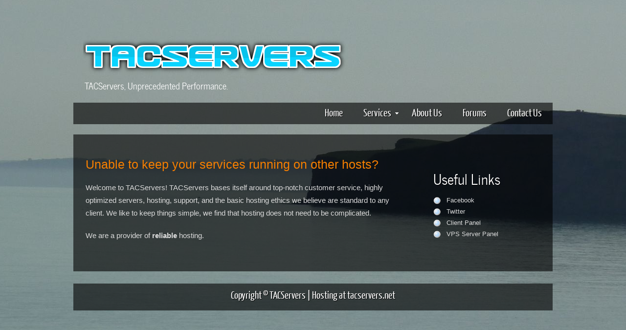

--- FILE ---
content_type: text/html
request_url: https://manage.tacservers.net/
body_size: 1377
content:
<!DOCTYPE html>
<html>
  <head>
    <meta content="text/html; charset=UTF-8" http-equiv="content-type">
    <title>TACServers</title>
    <meta name="description" content="TACServers Hosting, Unprecedented
      Performance">
    <meta name="keywords" content="hosting, webhosting, performance
      webhost, denver webhosting, denver hosting, high traffic webhost,      high, traffic, webhost">
    <link rel="stylesheet" type="text/css" href="css/style.css">
    <!-- modernizr enables HTML5 elements and feature detects -->
    <script type="text/javascript" src="js/modernizr-1.5.min.js"></script>

 </head>
  <body>
    <div id="main">
      <header>
        <div id="logo">
          <div id="logo_text">
            <!-- class="logo_colour", allows you to change the colour of the text -->
            <a href="index.html"><img alt="TACServers" src="images/tacservers.png"
                border="0" height="88" width="537"></a>
            <h2>&nbsp;TACServers, Unprecedented Performance.<br>
            </h2>
          </div>
        </div>
        <nav>
          <div id="menu_container">
            <ul class="sf-menu" id="nav">
              <li><a href="index.html">Home</a></li>
              <li><a href="#">Services</a>
                <ul>
                  <li><a href="shared.html">Shared Hosting</a></li>
                  <li><a href="#">VPS Hosting</a>
                    <ul>
                      <li><a href="ovzvps.html">OpenVZ VPS</a></li>
                      <li><a href="coming.html">Xen VPS</a></li>
                      <li><a href="kvmvps.html">KVM VPS</a></li>
                    </ul>
                  </li>
                  <li><a href="coming.html">Dedicated Servers</a></li>
                  <li><a href="colocation.html">Colocation</a></li>
                </ul>
              </li>
              <li><a href="about.html">About Us</a></li>
              <li><a href="http://forums.tacservers.net">Forums</a></li>
              <li><a href="https://manage.tacservers.net/contact.php">Contact Us</a></li>
            </ul>
          </div>
        </nav>
      </header>
      <div id="site_content">
        <div id="sidebar_container">
          <div class="sidebar">
          </div>
          <div class="sidebar">
            <h3>Useful Links</h3>
            <ul>
              <li><a href="https://www.facebook.com/tacservers">Facebook</a></li>
              <li><a href="https://twitter.com/tacservers">Twitter</a></li>
              <li><a href="https://manage.tacservers.net/">Client Panel</a></li>
              <li><a href="https://nebula.tacservers.net:5656/">VPS Server Panel</a></li>
              <!--<li><a href="#">And Another</a></li>
            <li><a href="#">One More</a></li>            <li><a href="#">Last One</a></li> -->
            </ul>
          </div>
        </div>
        <div class="content">
          <h2>Unable to keep your services running on other hosts?</h2>
          <p>Welcome to TACServers! TACServers bases itself around top-notch
            customer service, highly optimized servers, hosting, support, and
            the basic hosting ethics we believe are standard to any client. We
            like to keep things simple, we find that hosting does not need to be
            complicated.<br>
          </p>
          <p>We are a provider of <strong>reliable</strong> hosting.</p>
        </div>
      </div>
      <footer>
        <p>Copyright © TACServers | <a href="http://tacservers.net">Hosting at
            tacservers.net</a></p>
      </footer>
    </div>
    <p>&nbsp;</p>
    <!-- javascript at the bottom for fast page loading -->
    <script type="text/javascript" src="js/jquery.js"></script>
    <script type="text/javascript" src="js/jquery.easing-sooper.js"></script>
    <script type="text/javascript" src="js/jquery.sooperfish.js"></script>
    <script type="text/javascript">

    $(document).ready(function() {

      $('ul.sf-menu').sooperfish();

    });

  </script>
  <script defer src="https://static.cloudflareinsights.com/beacon.min.js/vcd15cbe7772f49c399c6a5babf22c1241717689176015" integrity="sha512-ZpsOmlRQV6y907TI0dKBHq9Md29nnaEIPlkf84rnaERnq6zvWvPUqr2ft8M1aS28oN72PdrCzSjY4U6VaAw1EQ==" data-cf-beacon='{"version":"2024.11.0","token":"e4974cbafe4544bc96afed1353cbdda4","r":1,"server_timing":{"name":{"cfCacheStatus":true,"cfEdge":true,"cfExtPri":true,"cfL4":true,"cfOrigin":true,"cfSpeedBrain":true},"location_startswith":null}}' crossorigin="anonymous"></script>
</body>
</html>


--- FILE ---
content_type: text/css
request_url: https://manage.tacservers.net/css/style.css
body_size: 2460
content:
@font-face { 
  font-family: Yanone Kaffeesatz; 
    src: url('../fonts/YanoneKaffeesatz-Regular.eot'); 
    src: local("Yanone Kaffeesatz"), url('../fonts/YanoneKaffeesatz-Regular.ttf'); 
} 

@font-face { 
  font-family: News Cycle; 
    src: url('../fonts/NewsCycle-Regular.eot'); 
    src: local("News Cycle"), url('../fonts/NewsCycle-Regular.ttf'); 
} 

html { 
  height: 100%;
}

* { 
  margin: 0;
  padding: 0;
}

/* tell the browser to render HTML 5 elements as block */
article, aside, figure, footer, header, hgroup, nav, section { 
  display:block;
}

body { 
  font: normal .80em arial, sans-serif;
  background: #FFF url(../images/back.jpg) no-repeat center fixed;
  color: #DDD;
}

p { 
  padding: 0 0 20px 0;
  line-height: 1.7em;
}

img { 
  border: 0;
}

h1, h2, h3, h4, h5, h6 { 
  color: #362C20;
  letter-spacing: 0em;
  padding: 0 0 5px 0;
}

h1, h2, h3 { 
  font: normal 140% arial, sans-serif;
  margin: 0 0 15px 0;
  padding: 15px 0 5px 0;
  color: #FFF;
}

h2 { 
  font-size: 160%;
  padding: 9px 0 5px 0;
  color: #F67F00;
}

h3 { 
  font-size: 140%;
  padding: 5px 0 0 0;
}

h4, h6 { 
  color: #F67F00;
  padding: 0 0 5px 0;
  font: normal 150% 'Yanone kaffeesatz', arial, sans-serif;
}

h5, h6 { 
  color: #888;
  font: italic 95% arial, sans-serif;
  letter-spacing: normal;
  padding: 0 0 15px 0;
}

a, a:hover { 
  outline: none;
  text-decoration: underline;
  color: #09D4FF;
}

a:hover { 
  text-decoration: none;
}

blockquote { 
  margin: 20px 0; 
  padding: 10px 20px 0 20px;
  border: 1px solid #E5E5DB;
  background: #FFF;
}

ul { 
  margin: 2px 0 22px 17px;
}

ul li { 
  list-style-type: circle;
  margin: 0 0 6px 0; 
  padding: 0 0 4px 5px;
  line-height: 1.5em;
}

ol { 
  margin: 8px 0 22px 20px;
}

ol li { 
  margin: 0 0 11px 0;
}

.left { 
  float: left;
  width: auto;
  margin-right: 10px;
}

.right { 
  float: right; 
  width: auto;
  margin-left: 10px;
}

.center { 
  display: block;
  text-align: center;
  margin: 20px auto;
}

#main, nav, #container, #logo, #site_content, footer { 
  margin-left: auto; 
  margin-right: auto;
}

#main {
  margin: 50px auto;
  width: 980px;
  padding-bottom: 30px;
}

header { 
  background: transparent;
  height: 225px;
}

#logo { 
  width: 330px;
  float: left;
  height: 100px;
  color: #888;
  padding: 20px;
  margin-bottom: 20px;
}

#logo h1, #logo h2 { 
  font: normal 320% 'News Cycle', arial, sans-serif;
  border-bottom: 0;
  text-transform: none;
  margin: 0;
}

#logo_text h1, #logo_text h1 a, #logo_text h1 a:hover { 
  padding: 0;
  color: #FFF;
  text-decoration: none;
}

#logo_text h1 a .logo_colour { 
  color: #09D4FF;
}

#logo_text a:hover .logo_colour { 
  color: #FFF;
}

#logo_text h2 { 
  font-size: 140%;
  padding: 0 0 0 0;
  color: #FFF;
}

nav { 
  float: left;
  height: 44px;
  width: 980px;
  margin: 0 auto 0 auto;
  color: #FFF;
  background: transparent url(../images/transparent.png);
} 

#menu_container { 
  width: 980px;
  margin: 0 auto 0 auto;
}

#site_content { 
  width: 930px;
  overflow: hidden;
  margin: 0px auto 0 auto;
  padding: 25px;
  background: transparent url(../images/transparent.png);
} 

#sidebar_container { 
  float: right;
  width: 224px;
  padding: 20px 5px 0 0;
}

.sidebar { 
  float: right;
  width: 200px;
  margin: 0 0 17px 0;
  padding: 0 15px 5px 13px;
}
  
.sidebar h3, .content h1 { 
  padding: 0 15px 20px 0;
  font: 200% 'News Cycle', arial, sans-serif;
  text-shadow:  #000 1px 1px;
  margin: 0 1px;
  color: #FFF;
}

.sidebar h3 { 
  padding: 0 15px 14px 0;
  color: #FFF;
  font: 230% 'News Cycle', arial, sans-serif;
}

.sidebar ul { 
  margin: 0 0 15px 0;
} 

.sidebar li a, .sidebar li a:hover { 
  color: #DDD;
  text-decoration: none;
} 

.sidebar li a:hover { 
  text-decoration: underline;
} 

.sidebar_item, .content_item { 
  padding: 15px 0;
}

.paperclip { 
  float: left;
  position: relative; 
  z-index: 0;
  vertical-align: middle; 
  margin: -15px 0 -60px -40px;
}

.content { 
  text-align: left;
  width: 630px;
  margin: 0 0 15px 0;
  float: left;
  font-size: 120%;
  padding: 14px 0 0 0;
}
  
.content ul { 
  margin: 2px 0 22px 0px;
}

.content ul li, .sidebar ul li { 
  list-style-type: none;
  background: url(../images/bullet.png) no-repeat;
  margin: 0 0 0 0; 
  padding: 0 0 4px 28px;
  line-height: 1.5em;
}

footer { 
  width: 980px;
  font: 170% 'Yanone Kaffeesatz', arial, sans-serif;
  text-shadow: 1px 1px #000;
  height: 30px;
  padding: 5px 0 20px 0;
  text-align: center; 
  color: #FFF;
  margin-top: 25px;
  background: transparent url(../images/transparent.png);
}

footer p { 
  line-height: 1.7em;
  padding: 0 0 10px 0;
}

footer a { 
  color: #FFF;
  text-decoration: none;
}

footer a:hover { 
  color: #FFF;
  text-decoration: underline;
}

.form_settings { 
  margin: 15px 0 0 0;
}

.form_settings p { 
  padding: 0 0 4px 0;
}

.form_settings span { 
  float: left; 
  width: 200px; 
  text-align: left;
}
  
.form_settings input, .form_settings textarea { 
  padding: 5px; 
  width: 299px; 
  font: 100% arial; 
  border: 1px solid #C6E7F0; 
  background: #EFF8FB; 
  color: #47433F;
  border-radius: 7px 7px 7px 7px;
  -moz-border-radius: 7px 7px 7px 7px;
  -webkit-border: 7px 7px 7px 7px;  
}
  
.form_settings .submit { 
  font: 140% 'Yanone Kaffeesatz', arial, sans-serif; 
  border: 0; 
  width: 99px; 
  margin: 0 0 0 212px; 
  height: 33px;
  padding: 2px 0 3px 0;
  cursor: pointer; 
  background: #1EC9F4; 
  -webkit-border-radius: .5em .5em .5em .5em ; 
  -moz-border-radius: .5em .5em .5em .5em ;
  border-radius: .5em .5em .5em .5em ;
  -webkit-box-shadow: 0 1px 2px rgba(0,0,0,.2);
  -moz-box-shadow: 0 1px 2px rgba(0,0,0,.2);
  box-shadow: 0 1px 2px rgba(0,0,0,.2);  
  color: #FFF;
  border: solid 1px #0D8AA9;
  background: #46C4DD;
  background: -webkit-gradient(linear, left top, left bottom, from(#63CFDF), to(#17B2D9));
  background: -moz-linear-gradient(top,  #63CFDF,  #17B2D9);
  text-shadow: 1px 1px #178497;
}

.form_settings textarea, .form_settings select { 
  font: 100% arial; 
  width: 299px;
}

.form_settings select { 
  width: 310px;
}

.form_settings .checkbox { 
  margin: 4px 0; 
  padding: 0; 
  width: 14px;
  border: 0;
  background: none;
}

.separator { 
  width: 100%;
  height: 0;
  border-top: 1px solid #D9D5CF;
  border-bottom: 1px solid #FFF;
  margin: 0 0 20px 0;
}
  
table { 
  margin: 10px 0 30px 0;
}

table tr th, table tr td { 
  background: #70D4E6;
  color: #FFF;
  padding: 7px 4px;
  text-align: left;
}
  
table tr td { 
  background: #D3F2F7;
  color: #47433F;
  border-top: 1px solid #FFF;
}





/**
Stylesheet for SooperFish by www.SooperThemes.com
Author: Jurriaan Roelofs
**/

/* Configuration of menu width */
html body ul.sf-menu ul,html body ul.sf-menu ul li { 
  width: 200px;
}

html body ul.sf-menu ul ul { 
  margin: 0 0 0 200px;
}

/* Framework for proper showing/hiding/positioning */
ul.sf-menu,ul.sf-menu * { 
  margin: 0;
  padding: 0;
}

ul.sf-menu { 
  display: block;
  position: relative;
}
  
ul.sf-menu li { 
  display: block;
  list-style: none;
  float: left;
  position: relative;
}
  
ul.sf-menu li:hover { 
  visibility: inherit; /* fixes IE7 'sticky bug' */ 
}

ul.sf-menu a { 
  display: block;
  position: relative;
}
  
ul.sf-menu ul { 
  position: absolute;
  left: 0;
  width: 150px; 
  top: auto;
  left: -999999px;
}
  
ul.sf-menu ul a { 
  zoom: 1; /* IE6/7 fix */ 
}

ul.sf-menu ul li { 
  float: left; /* Must always be floated otherwise there will be a rogue 1px margin-bottom in IE6/7 */
  width: 150px;
}
  
ul.sf-menu ul ul { 
  top: 0;
  margin: 0 0 0 150px;
}

ul.sf-menu li:hover ul,ul.sf-menu li:focus ul,ul.sf-menu li.sf-hover ul, 
ul.sf-menu ul li:hover ul,ul.sf-menu ul li:focus ul,ul.sf-menu ul li.sf-hover ul,
ul.sf-menu ul ul li:hover ul,ul.sf-menu ul ul li:focus ul,ul.sf-menu ul ul li.sf-hover ul,
ul.sf-menu ul ul ul li:hover ul,ul.sf-menu ul ul ul li:focus ul,ul.sf-menu ul ul ul li.sf-hover ul { 
  left: auto;
}
  
ul.sf-menu li:hover ul ul,ul.sf-menu li:focus ul ul,ul.sf-menu li.sf-hover ul ul,
ul.sf-menu ul li:hover ul ul,ul.sf-menu ul li:focus ul ul,ul.sf-menu ul li.sf-hover ul ul,
ul.sf-menu ul ul li:hover ul ul,ul.sf-menu ul ul li:focus ul ul,ul.sf-menu ul ul li.sf-hover ul ul,
ul.sf-menu ul ul ul li:hover ul ul,ul.sf-menu ul ul ul li:focus ul ul,ul.sf-menu ul ul ul li.sf-hover ul ul { 
  left: -999999px;
}

/* autoArrows CSS */
span.sf-arrow { 
  width: 7px;
  height: 7px;
  position: absolute;
  top: 20px;
  right: 5px;
  display: block;
  background: url(../images/arrows-white.png) no-repeat 0 0;
  overflow: hidden; /* making sure IE6 doesn't overflow and expand the box */
  font-size: 1px;
}

ul ul span.sf-arrow { 
  right: 10;
  top: 20px;
  background-position: 0 100%;
}

/* Theming the menu */
ul#nav { 
  float: right;
}

ul#nav ul { 
  background: #0DBBD5;
  margin-top: 5px;
  padding-bottom: 15px;
}

ul#nav li a { 
  padding:7px 20px 6px 20px;
  font: 170% 'Yanone Kaffeesatz', arial, sans-serif;
  text-shadow: 1px 1px #000;
  text-decoration: none;
  color: #FFF;
  margin-right: 2px;
}

ul#nav li a:hover,ul#nav li a:focus { 
  color: #0DBBD5;
  text-shadow: none;
}

ul#nav ul li a:hover,ul#nav ul li a:focus { 
  color: #222;
  text-shadow: none;
}
.tablecolor1 { 
 
color: #ffffff; 
font-weight: bold;
background: #2C2C2C;
background-repeat: repeat-x;
border-bottom: 1pt solid #ffffff;
}

.tablecolor2 { 

background-color: #ffffff;  
color: #333; 
font-weight: normal;		
border-bottom: 1pt solid #ffffff;			

}

.tablecolor2 a:link, .tablecolor2 a:visited { 

background-color: #ffffff;  
color: #333; 
font-weight: normal;			
text-decoration: underline;			

}

.tablecolor3 { 

background-color: #ffffff; 
color: #333;
font-weight: normal;
					
}

.tablecolor4 { 

background-color: #f0f0f0; 
color: #000000; 
font-weight: normal;					
border-bottom: 1pt solid #fff;			
border-right: 1pt solid #FFFFFF;

}

.tablecolor5 { 

background-color: #ffffff; 
color: #fff; 
font-weight: bold;					
border-bottom: 1pt solid #cc0000;			
border-right: 1pt solid #cc0000;

}